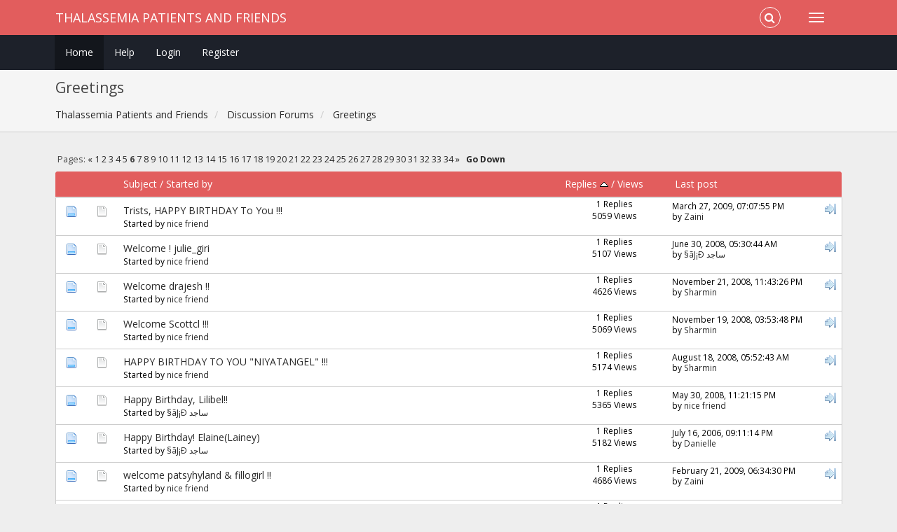

--- FILE ---
content_type: text/html; charset=UTF-8
request_url: https://www.thalassemiapatientsandfriends.com/index.php?board=24.100;sort=replies
body_size: 7020
content:
<!DOCTYPE html>
<html xmlns="http://www.w3.org/1999/xhtml">
<head>
	<link rel="stylesheet" type="text/css" href="https://www.thalassemiapatientsandfriends.com/Themes/Redsy_SMF2/css/bootstrap.css?fin20" />
	<link rel="stylesheet" type="text/css" href="https://www.thalassemiapatientsandfriends.com/Themes/Redsy_SMF2/css/font-awesome.css?fin20" />
	<link rel="stylesheet" type="text/css" href="https://www.thalassemiapatientsandfriends.com/Themes/Redsy_SMF2/css/index.css?fin20" />
	<link rel="stylesheet" type="text/css" href="https://www.thalassemiapatientsandfriends.com/Themes/default/css/webkit.css" />
	<script type="text/javascript" src="https://ajax.googleapis.com/ajax/libs/jquery/3.4.1/jquery.min.js"></script> 
	<script type="text/javascript" src="https://www.thalassemiapatientsandfriends.com/Themes/Redsy_SMF2/scripts/redsy.js?fin20"></script>
	<script type="text/javascript" src="https://www.thalassemiapatientsandfriends.com/Themes/Redsy_SMF2/scripts/bootstrap.min.js?fin20"></script>
	<script type="text/javascript">
	$(document).ready(function(){
		$("input[type=button]").attr("class", "btn btn-default btn-sm");
		$(".button_submit").attr("class", "btn btn-danger btn-sm");
		$("#advanced_search input[type='text'], #search_term_input input[type='text']").removeAttr("size"); 
		$(".table_grid").addClass("table table-striped");
		$("img[alt='New'], img.new_posts").replaceWith("<span class='label label-warning'>New</span>");
		$("#profile_success").removeAttr("id").removeClass("windowbg").addClass("alert alert-success"); 
		$("#profile_error").removeAttr("id").removeClass("windowbg").addClass("alert alert-danger"); 
	});
	</script>	
	<script type="text/javascript" src="https://www.thalassemiapatientsandfriends.com/Themes/default/scripts/script.js?fin20"></script>
	<script type="text/javascript" src="https://www.thalassemiapatientsandfriends.com/Themes/Redsy_SMF2/scripts/theme.js?fin20"></script>
	<script type="text/javascript"><!-- // --><![CDATA[
		var smf_theme_url = "https://www.thalassemiapatientsandfriends.com/Themes/Redsy_SMF2";
		var smf_default_theme_url = "https://www.thalassemiapatientsandfriends.com/Themes/default";
		var smf_images_url = "https://www.thalassemiapatientsandfriends.com/Themes/Redsy_SMF2/images";
		var smf_scripturl = "https://www.thalassemiapatientsandfriends.com/index.php?PHPSESSID=fndc9c10ujtd4q3c9cldso2fr9&amp;";
		var smf_iso_case_folding = false;
		var smf_charset = "UTF-8";
		var ajax_notification_text = "Loading...";
		var ajax_notification_cancel_text = "Cancel";
	// ]]></script>
	<style type="text/css">
	@media (min-width: 768px) 
	{
		.container {
			width: 90%;
		}
	}
	</style>
	<meta name="viewport" content="width=device-width, initial-scale=1" />
	<meta http-equiv="Content-Type" content="text/html; charset=UTF-8" />
	<meta name="description" content="Greetings" />
	<title>Greetings</title>
	<meta name="robots" content="noindex" />
	<link rel="canonical" href="https://www.thalassemiapatientsandfriends.com/index.php?board=24.100" />
	<link rel="help" href="https://www.thalassemiapatientsandfriends.com/index.php?PHPSESSID=fndc9c10ujtd4q3c9cldso2fr9&amp;action=help" />
	<link rel="search" href="https://www.thalassemiapatientsandfriends.com/index.php?PHPSESSID=fndc9c10ujtd4q3c9cldso2fr9&amp;action=search" />
	<link rel="contents" href="https://www.thalassemiapatientsandfriends.com/index.php?PHPSESSID=fndc9c10ujtd4q3c9cldso2fr9&amp;" />
	<link rel="index" href="https://www.thalassemiapatientsandfriends.com/index.php/board,24.0.html?PHPSESSID=fndc9c10ujtd4q3c9cldso2fr9" /><script type="text/javascript">
        var ct_date = new Date(), 
            ctTimeMs = new Date().getTime(),
            ctMouseEventTimerFlag = true, //Reading interval flag
            ctMouseData = [],
            ctMouseDataCounter = 0;

        function ctSetCookie(c_name, value) {
            document.cookie = c_name + "=" + encodeURIComponent(value) + "; path=/";
        }
        ctSetCookie("ct_ps_timestamp", Math.floor(new Date().getTime()/1000));
        ctSetCookie("ct_fkp_timestamp", "0");
        ctSetCookie("ct_pointer_data", "0");
        ctSetCookie("ct_timezone", "0");

        setTimeout(function(){
            ctSetCookie("ct_checkjs", "1344148234");
            ctSetCookie("ct_timezone", ct_date.getTimezoneOffset()/60*(-1));
        },1000);

        //Writing first key press timestamp
        var ctFunctionFirstKey = function output(event){
            var KeyTimestamp = Math.floor(new Date().getTime()/1000);
            ctSetCookie("ct_fkp_timestamp", KeyTimestamp);
            ctKeyStopStopListening();
        }

        //Reading interval
        var ctMouseReadInterval = setInterval(function(){
            ctMouseEventTimerFlag = true;
        }, 150);
            
        //Writting interval
        var ctMouseWriteDataInterval = setInterval(function(){
            ctSetCookie("ct_pointer_data", JSON.stringify(ctMouseData));
        }, 1200);

        //Logging mouse position each 150 ms
        var ctFunctionMouseMove = function output(event){
            if(ctMouseEventTimerFlag == true){
                
                ctMouseData.push([
                    Math.round(event.pageY),
                    Math.round(event.pageX),
                    Math.round(new Date().getTime() - ctTimeMs)
                ]);
                
                ctMouseDataCounter++;
                ctMouseEventTimerFlag = false;
                if(ctMouseDataCounter >= 100){
                    ctMouseStopData();
                }
            }
        }

        //Stop mouse observing function
        function ctMouseStopData(){
            if(typeof window.addEventListener == "function"){
                window.removeEventListener("mousemove", ctFunctionMouseMove);
            }else{
                window.detachEvent("onmousemove", ctFunctionMouseMove);
            }
            clearInterval(ctMouseReadInterval);
            clearInterval(ctMouseWriteDataInterval);                
        }

        //Stop key listening function
        function ctKeyStopStopListening(){
            if(typeof window.addEventListener == "function"){
                window.removeEventListener("mousedown", ctFunctionFirstKey);
                window.removeEventListener("keydown", ctFunctionFirstKey);
            }else{
                window.detachEvent("mousedown", ctFunctionFirstKey);
                window.detachEvent("keydown", ctFunctionFirstKey);
            }
        }

        if(typeof window.addEventListener == "function"){
            window.addEventListener("mousemove", ctFunctionMouseMove);
            window.addEventListener("mousedown", ctFunctionFirstKey);
            window.addEventListener("keydown", ctFunctionFirstKey);
        }else{
            window.attachEvent("onmousemove", ctFunctionMouseMove);
            window.attachEvent("mousedown", ctFunctionFirstKey);
            window.attachEvent("keydown", ctFunctionFirstKey);
        }
    </script>
	<script type="text/javascript"><!-- // --><![CDATA[
		var smf_avatarMaxWidth = 150;
		var smf_avatarMaxHeight = 150;
	window.addEventListener("load", smf_avatarResize, false);
	// ]]></script>
</head>
<body>
<div id="wrapper">
	<nav class="navbar navbar-default navbar-static-top">
		<div class="container">
			<div class="navbar-header">
				<button type="button" class="navbar-toggle collapsed" data-toggle="collapse" data-target="#bs-example-navbar-collapse-1">
					<span class="icon-bar"></span>
					<span class="icon-bar"></span>
					<span class="icon-bar"></span>
				</button>
				<a class="navbar-brand" href="https://www.thalassemiapatientsandfriends.com/index.php?PHPSESSID=fndc9c10ujtd4q3c9cldso2fr9&amp;">Thalassemia Patients and Friends</a>
			</div>			
			<div class="collapse navbar-collapse">
				<button type="button" class="navbar-toggle collapsed collapsemenu" id="upshrink" style="display: none;">
					<span class="icon-bar"></span>
					<span class="icon-bar"></span>
					<span class="icon-bar"></span>
				</button>
				<ul class="nav-notification navbar-right">	
					<li class="search-list">
						<div class="search-input-wrapper">
							<div class="search-input">
								<form action="https://www.thalassemiapatientsandfriends.com/index.php?PHPSESSID=fndc9c10ujtd4q3c9cldso2fr9&amp;action=search2" method="post" accept-charset="UTF-8">
									<input name="search" type="text" class="form-control input-sm inline-block">
									<a href="#" class="input-icon text-normal">
										<i class="fa fa-search"></i>
									</a>
											<input type="hidden" name="brd[24]" value="24" />
								</form>
							</div>
						</div>
					</li>
				</ul>
			</div>
		</div>
	</nav>
	<div id="menu">
		<div class="collapse navbar-collapse" id="bs-example-navbar-collapse-1">	
			<div class="container">
				<div class="row">
					<ul class="nav navbar-nav">
						<li id="button_home" class="active ">
							<a  href="https://www.thalassemiapatientsandfriends.com/index.php?PHPSESSID=fndc9c10ujtd4q3c9cldso2fr9&amp;">
								Home
							</a>
						</li>
						<li id="button_help" class="">
							<a  href="https://www.thalassemiapatientsandfriends.com/index.php?PHPSESSID=fndc9c10ujtd4q3c9cldso2fr9&amp;action=help">
								Help
							</a>
						</li>
						<li id="button_login" class="">
							<a  href="https://www.thalassemiapatientsandfriends.com/index.php?PHPSESSID=fndc9c10ujtd4q3c9cldso2fr9&amp;action=login">
								Login
							</a>
						</li>
						<li id="button_register" class="">
							<a  href="https://www.thalassemiapatientsandfriends.com/index.php?PHPSESSID=fndc9c10ujtd4q3c9cldso2fr9&amp;action=register">
								Register
							</a>
						</li>
					</ul>
				</div>
			</div>
		</div>
	</div>
		<script type="text/javascript"><!-- // --><![CDATA[
			var oMainHeaderToggle = new smc_Toggle({
				bToggleEnabled: true,
				bCurrentlyCollapsed: false,
				aSwappableContainers: [
					'menu', 'header'
				],
				aSwapImages: [
					{
						sId: 'upshrink',
						srcExpanded: '',
						srcCollapsed: '',
					}
				],
				oThemeOptions: {
					bUseThemeSettings: false,
					sOptionName: 'collapse_header',
					sSessionVar: 'e82b4894d3',
					sSessionId: '3cff85856161404de18fb5005d01ed8b'
				},
				oCookieOptions: {
					bUseCookie: true,
					sCookieName: 'upshrink'
				}
			});
		// ]]></script>
	<header id="header">
		<div class="container">
		<h2>Greetings</h2>
		<ol class="breadcrumb">
			<li>
				<a href="https://www.thalassemiapatientsandfriends.com/index.php?PHPSESSID=fndc9c10ujtd4q3c9cldso2fr9&amp;"><span>Thalassemia Patients and Friends</span></a>
			</li>
			<li>
				<a href="https://www.thalassemiapatientsandfriends.com/index.php?PHPSESSID=fndc9c10ujtd4q3c9cldso2fr9&amp;#c1"><span>Discussion Forums</span></a>
			</li>
			<li class="last">
				<a href="https://www.thalassemiapatientsandfriends.com/index.php/board,24.0.html?PHPSESSID=fndc9c10ujtd4q3c9cldso2fr9"><span>Greetings</span></a>
			</li>
		</ol>
		</div>
	</header>
	<div class="container"><div id="content_section">
		<div id="main_content_section">
	<a id="top"></a>
	<div class="pagesection">
		<div class="pagelinks floatleft">Pages: <a class="navPages" href="https://www.thalassemiapatientsandfriends.com/index.php/board,24.80/sort,replies.html?PHPSESSID=fndc9c10ujtd4q3c9cldso2fr9">&#171;</a> <a class="navPages" href="https://www.thalassemiapatientsandfriends.com/index.php/board,24.0/sort,replies.html?PHPSESSID=fndc9c10ujtd4q3c9cldso2fr9">1</a> <a class="navPages" href="https://www.thalassemiapatientsandfriends.com/index.php/board,24.20/sort,replies.html?PHPSESSID=fndc9c10ujtd4q3c9cldso2fr9">2</a> <a class="navPages" href="https://www.thalassemiapatientsandfriends.com/index.php/board,24.40/sort,replies.html?PHPSESSID=fndc9c10ujtd4q3c9cldso2fr9">3</a> <a class="navPages" href="https://www.thalassemiapatientsandfriends.com/index.php/board,24.60/sort,replies.html?PHPSESSID=fndc9c10ujtd4q3c9cldso2fr9">4</a> <a class="navPages" href="https://www.thalassemiapatientsandfriends.com/index.php/board,24.80/sort,replies.html?PHPSESSID=fndc9c10ujtd4q3c9cldso2fr9">5</a> <strong>6</strong> <a class="navPages" href="https://www.thalassemiapatientsandfriends.com/index.php/board,24.120/sort,replies.html?PHPSESSID=fndc9c10ujtd4q3c9cldso2fr9">7</a> <a class="navPages" href="https://www.thalassemiapatientsandfriends.com/index.php/board,24.140/sort,replies.html?PHPSESSID=fndc9c10ujtd4q3c9cldso2fr9">8</a> <a class="navPages" href="https://www.thalassemiapatientsandfriends.com/index.php/board,24.160/sort,replies.html?PHPSESSID=fndc9c10ujtd4q3c9cldso2fr9">9</a> <a class="navPages" href="https://www.thalassemiapatientsandfriends.com/index.php/board,24.180/sort,replies.html?PHPSESSID=fndc9c10ujtd4q3c9cldso2fr9">10</a> <a class="navPages" href="https://www.thalassemiapatientsandfriends.com/index.php/board,24.200/sort,replies.html?PHPSESSID=fndc9c10ujtd4q3c9cldso2fr9">11</a> <a class="navPages" href="https://www.thalassemiapatientsandfriends.com/index.php/board,24.220/sort,replies.html?PHPSESSID=fndc9c10ujtd4q3c9cldso2fr9">12</a> <a class="navPages" href="https://www.thalassemiapatientsandfriends.com/index.php/board,24.240/sort,replies.html?PHPSESSID=fndc9c10ujtd4q3c9cldso2fr9">13</a> <a class="navPages" href="https://www.thalassemiapatientsandfriends.com/index.php/board,24.260/sort,replies.html?PHPSESSID=fndc9c10ujtd4q3c9cldso2fr9">14</a> <a class="navPages" href="https://www.thalassemiapatientsandfriends.com/index.php/board,24.280/sort,replies.html?PHPSESSID=fndc9c10ujtd4q3c9cldso2fr9">15</a> <a class="navPages" href="https://www.thalassemiapatientsandfriends.com/index.php/board,24.300/sort,replies.html?PHPSESSID=fndc9c10ujtd4q3c9cldso2fr9">16</a> <a class="navPages" href="https://www.thalassemiapatientsandfriends.com/index.php/board,24.320/sort,replies.html?PHPSESSID=fndc9c10ujtd4q3c9cldso2fr9">17</a> <a class="navPages" href="https://www.thalassemiapatientsandfriends.com/index.php/board,24.340/sort,replies.html?PHPSESSID=fndc9c10ujtd4q3c9cldso2fr9">18</a> <a class="navPages" href="https://www.thalassemiapatientsandfriends.com/index.php/board,24.360/sort,replies.html?PHPSESSID=fndc9c10ujtd4q3c9cldso2fr9">19</a> <a class="navPages" href="https://www.thalassemiapatientsandfriends.com/index.php/board,24.380/sort,replies.html?PHPSESSID=fndc9c10ujtd4q3c9cldso2fr9">20</a> <a class="navPages" href="https://www.thalassemiapatientsandfriends.com/index.php/board,24.400/sort,replies.html?PHPSESSID=fndc9c10ujtd4q3c9cldso2fr9">21</a> <a class="navPages" href="https://www.thalassemiapatientsandfriends.com/index.php/board,24.420/sort,replies.html?PHPSESSID=fndc9c10ujtd4q3c9cldso2fr9">22</a> <a class="navPages" href="https://www.thalassemiapatientsandfriends.com/index.php/board,24.440/sort,replies.html?PHPSESSID=fndc9c10ujtd4q3c9cldso2fr9">23</a> <a class="navPages" href="https://www.thalassemiapatientsandfriends.com/index.php/board,24.460/sort,replies.html?PHPSESSID=fndc9c10ujtd4q3c9cldso2fr9">24</a> <a class="navPages" href="https://www.thalassemiapatientsandfriends.com/index.php/board,24.480/sort,replies.html?PHPSESSID=fndc9c10ujtd4q3c9cldso2fr9">25</a> <a class="navPages" href="https://www.thalassemiapatientsandfriends.com/index.php/board,24.500/sort,replies.html?PHPSESSID=fndc9c10ujtd4q3c9cldso2fr9">26</a> <a class="navPages" href="https://www.thalassemiapatientsandfriends.com/index.php/board,24.520/sort,replies.html?PHPSESSID=fndc9c10ujtd4q3c9cldso2fr9">27</a> <a class="navPages" href="https://www.thalassemiapatientsandfriends.com/index.php/board,24.540/sort,replies.html?PHPSESSID=fndc9c10ujtd4q3c9cldso2fr9">28</a> <a class="navPages" href="https://www.thalassemiapatientsandfriends.com/index.php/board,24.560/sort,replies.html?PHPSESSID=fndc9c10ujtd4q3c9cldso2fr9">29</a> <a class="navPages" href="https://www.thalassemiapatientsandfriends.com/index.php/board,24.580/sort,replies.html?PHPSESSID=fndc9c10ujtd4q3c9cldso2fr9">30</a> <a class="navPages" href="https://www.thalassemiapatientsandfriends.com/index.php/board,24.600/sort,replies.html?PHPSESSID=fndc9c10ujtd4q3c9cldso2fr9">31</a> <a class="navPages" href="https://www.thalassemiapatientsandfriends.com/index.php/board,24.620/sort,replies.html?PHPSESSID=fndc9c10ujtd4q3c9cldso2fr9">32</a> <a class="navPages" href="https://www.thalassemiapatientsandfriends.com/index.php/board,24.640/sort,replies.html?PHPSESSID=fndc9c10ujtd4q3c9cldso2fr9">33</a> <a class="navPages" href="https://www.thalassemiapatientsandfriends.com/index.php/board,24.660/sort,replies.html?PHPSESSID=fndc9c10ujtd4q3c9cldso2fr9">34</a> <a class="navPages" href="https://www.thalassemiapatientsandfriends.com/index.php/board,24.120/sort,replies.html?PHPSESSID=fndc9c10ujtd4q3c9cldso2fr9">&#187;</a>  &nbsp;&nbsp;<a href="#bot"><strong>Go Down</strong></a></div>
		
	</div>
	<div class="tborder topic_table" id="messageindex">
		<table class="table_grid" cellspacing="0">
			<thead>
				<tr class="catbg">
					<th scope="col" class="first_th" width="8%" colspan="2">&nbsp;</th>
					<th scope="col" class="lefttext"><a href="https://www.thalassemiapatientsandfriends.com/index.php/board,24.100/sort,subject.html?PHPSESSID=fndc9c10ujtd4q3c9cldso2fr9">Subject</a> / <a href="https://www.thalassemiapatientsandfriends.com/index.php/board,24.100/sort,starter.html?PHPSESSID=fndc9c10ujtd4q3c9cldso2fr9">Started by</a></th>
					<th scope="col" width="14%" class="hidden-xs hidden-sm"><a href="https://www.thalassemiapatientsandfriends.com/index.php/board,24.100/sort,replies/desc.html?PHPSESSID=fndc9c10ujtd4q3c9cldso2fr9">Replies <img src="https://www.thalassemiapatientsandfriends.com/Themes/Redsy_SMF2/images/sort_up.gif" alt="" /></a> / <a href="https://www.thalassemiapatientsandfriends.com/index.php/board,24.100/sort,views.html?PHPSESSID=fndc9c10ujtd4q3c9cldso2fr9">Views</a></th>
					<th scope="col" class="last_th lefttext hidden-xs hidden-sm" width="22%"><a href="https://www.thalassemiapatientsandfriends.com/index.php/board,24.100/sort,last_post.html?PHPSESSID=fndc9c10ujtd4q3c9cldso2fr9">Last post</a></th>
				</tr>
			</thead>
			<tbody>
				<tr>
					<td class="icon1 windowbg4">
						<img src="https://www.thalassemiapatientsandfriends.com/Themes/Redsy_SMF2/images/topic/normal_post.gif" alt="" />
					</td>
					<td class="icon2 windowbg4">
						<img src="https://www.thalassemiapatientsandfriends.com/Themes/Redsy_SMF2/images/post/xx.gif" alt="" />
					</td>
					<td class="subject windowbg4">
						<div >
							<span id="msg_26338"><a href="https://www.thalassemiapatientsandfriends.com/index.php/topic,2740.0.html?PHPSESSID=fndc9c10ujtd4q3c9cldso2fr9">Trists, HAPPY BIRTHDAY To You !!!</a></span>
							<p>Started by <a href="https://www.thalassemiapatientsandfriends.com/index.php?PHPSESSID=fndc9c10ujtd4q3c9cldso2fr9&amp;action=profile;u=1065" title="View the profile of nice friend">nice friend</a>
								<small id="pages26338"></small>
							</p>
						</div>
					</td>
					<td class="stats windowbg4 hidden-xs hidden-sm">
						1 Replies
						<br />
						5059 Views
					</td>
					<td class="lastpost windowbg4  hidden-xs hidden-sm">
						<a href="https://www.thalassemiapatientsandfriends.com/index.php/topic,2740.0.html?PHPSESSID=fndc9c10ujtd4q3c9cldso2fr9#msg26339"><img src="https://www.thalassemiapatientsandfriends.com/Themes/Redsy_SMF2/images/icons/last_post.gif" alt="Last post" title="Last post" /></a>
						March 27, 2009, 07:07:55 PM<br />
						by <a href="https://www.thalassemiapatientsandfriends.com/index.php?PHPSESSID=fndc9c10ujtd4q3c9cldso2fr9&amp;action=profile;u=516">Zaini</a>
					</td>
				</tr>
				<tr>
					<td class="icon1 windowbg4">
						<img src="https://www.thalassemiapatientsandfriends.com/Themes/Redsy_SMF2/images/topic/normal_post.gif" alt="" />
					</td>
					<td class="icon2 windowbg4">
						<img src="https://www.thalassemiapatientsandfriends.com/Themes/Redsy_SMF2/images/post/xx.gif" alt="" />
					</td>
					<td class="subject windowbg4">
						<div >
							<span id="msg_15344"><a href="https://www.thalassemiapatientsandfriends.com/index.php/topic,1827.0.html?PHPSESSID=fndc9c10ujtd4q3c9cldso2fr9">Welcome ! julie_giri</a></span>
							<p>Started by <a href="https://www.thalassemiapatientsandfriends.com/index.php?PHPSESSID=fndc9c10ujtd4q3c9cldso2fr9&amp;action=profile;u=1065" title="View the profile of nice friend">nice friend</a>
								<small id="pages15344"></small>
							</p>
						</div>
					</td>
					<td class="stats windowbg4 hidden-xs hidden-sm">
						1 Replies
						<br />
						5107 Views
					</td>
					<td class="lastpost windowbg4  hidden-xs hidden-sm">
						<a href="https://www.thalassemiapatientsandfriends.com/index.php/topic,1827.0.html?PHPSESSID=fndc9c10ujtd4q3c9cldso2fr9#msg15355"><img src="https://www.thalassemiapatientsandfriends.com/Themes/Redsy_SMF2/images/icons/last_post.gif" alt="Last post" title="Last post" /></a>
						June 30, 2008, 05:30:44 AM<br />
						by <a href="https://www.thalassemiapatientsandfriends.com/index.php?PHPSESSID=fndc9c10ujtd4q3c9cldso2fr9&amp;action=profile;u=14">§ãJ¡Ð ساجد</a>
					</td>
				</tr>
				<tr>
					<td class="icon1 windowbg4">
						<img src="https://www.thalassemiapatientsandfriends.com/Themes/Redsy_SMF2/images/topic/normal_post.gif" alt="" />
					</td>
					<td class="icon2 windowbg4">
						<img src="https://www.thalassemiapatientsandfriends.com/Themes/Redsy_SMF2/images/post/xx.gif" alt="" />
					</td>
					<td class="subject windowbg4">
						<div >
							<span id="msg_20820"><a href="https://www.thalassemiapatientsandfriends.com/index.php/topic,2348.0.html?PHPSESSID=fndc9c10ujtd4q3c9cldso2fr9">Welcome drajesh !!</a></span>
							<p>Started by <a href="https://www.thalassemiapatientsandfriends.com/index.php?PHPSESSID=fndc9c10ujtd4q3c9cldso2fr9&amp;action=profile;u=1065" title="View the profile of nice friend">nice friend</a>
								<small id="pages20820"></small>
							</p>
						</div>
					</td>
					<td class="stats windowbg4 hidden-xs hidden-sm">
						1 Replies
						<br />
						4626 Views
					</td>
					<td class="lastpost windowbg4  hidden-xs hidden-sm">
						<a href="https://www.thalassemiapatientsandfriends.com/index.php/topic,2348.0.html?PHPSESSID=fndc9c10ujtd4q3c9cldso2fr9#msg20823"><img src="https://www.thalassemiapatientsandfriends.com/Themes/Redsy_SMF2/images/icons/last_post.gif" alt="Last post" title="Last post" /></a>
						November 21, 2008, 11:43:26 PM<br />
						by <a href="https://www.thalassemiapatientsandfriends.com/index.php?PHPSESSID=fndc9c10ujtd4q3c9cldso2fr9&amp;action=profile;u=398">Sharmin</a>
					</td>
				</tr>
				<tr>
					<td class="icon1 windowbg4">
						<img src="https://www.thalassemiapatientsandfriends.com/Themes/Redsy_SMF2/images/topic/normal_post.gif" alt="" />
					</td>
					<td class="icon2 windowbg4">
						<img src="https://www.thalassemiapatientsandfriends.com/Themes/Redsy_SMF2/images/post/xx.gif" alt="" />
					</td>
					<td class="subject windowbg4">
						<div >
							<span id="msg_20695"><a href="https://www.thalassemiapatientsandfriends.com/index.php/topic,2333.0.html?PHPSESSID=fndc9c10ujtd4q3c9cldso2fr9">Welcome Scottcl !!!</a></span>
							<p>Started by <a href="https://www.thalassemiapatientsandfriends.com/index.php?PHPSESSID=fndc9c10ujtd4q3c9cldso2fr9&amp;action=profile;u=1065" title="View the profile of nice friend">nice friend</a>
								<small id="pages20695"></small>
							</p>
						</div>
					</td>
					<td class="stats windowbg4 hidden-xs hidden-sm">
						1 Replies
						<br />
						5069 Views
					</td>
					<td class="lastpost windowbg4  hidden-xs hidden-sm">
						<a href="https://www.thalassemiapatientsandfriends.com/index.php/topic,2333.0.html?PHPSESSID=fndc9c10ujtd4q3c9cldso2fr9#msg20707"><img src="https://www.thalassemiapatientsandfriends.com/Themes/Redsy_SMF2/images/icons/last_post.gif" alt="Last post" title="Last post" /></a>
						November 19, 2008, 03:53:48 PM<br />
						by <a href="https://www.thalassemiapatientsandfriends.com/index.php?PHPSESSID=fndc9c10ujtd4q3c9cldso2fr9&amp;action=profile;u=398">Sharmin</a>
					</td>
				</tr>
				<tr>
					<td class="icon1 windowbg4">
						<img src="https://www.thalassemiapatientsandfriends.com/Themes/Redsy_SMF2/images/topic/normal_post.gif" alt="" />
					</td>
					<td class="icon2 windowbg4">
						<img src="https://www.thalassemiapatientsandfriends.com/Themes/Redsy_SMF2/images/post/xx.gif" alt="" />
					</td>
					<td class="subject windowbg4">
						<div >
							<span id="msg_16691"><a href="https://www.thalassemiapatientsandfriends.com/index.php/topic,1995.0.html?PHPSESSID=fndc9c10ujtd4q3c9cldso2fr9">HAPPY BIRTHDAY TO YOU &quot;NIYATANGEL&quot; !!!</a></span>
							<p>Started by <a href="https://www.thalassemiapatientsandfriends.com/index.php?PHPSESSID=fndc9c10ujtd4q3c9cldso2fr9&amp;action=profile;u=1065" title="View the profile of nice friend">nice friend</a>
								<small id="pages16691"></small>
							</p>
						</div>
					</td>
					<td class="stats windowbg4 hidden-xs hidden-sm">
						1 Replies
						<br />
						5174 Views
					</td>
					<td class="lastpost windowbg4  hidden-xs hidden-sm">
						<a href="https://www.thalassemiapatientsandfriends.com/index.php/topic,1995.0.html?PHPSESSID=fndc9c10ujtd4q3c9cldso2fr9#msg16698"><img src="https://www.thalassemiapatientsandfriends.com/Themes/Redsy_SMF2/images/icons/last_post.gif" alt="Last post" title="Last post" /></a>
						August 18, 2008, 05:52:43 AM<br />
						by <a href="https://www.thalassemiapatientsandfriends.com/index.php?PHPSESSID=fndc9c10ujtd4q3c9cldso2fr9&amp;action=profile;u=398">Sharmin</a>
					</td>
				</tr>
				<tr>
					<td class="icon1 windowbg4">
						<img src="https://www.thalassemiapatientsandfriends.com/Themes/Redsy_SMF2/images/topic/normal_post.gif" alt="" />
					</td>
					<td class="icon2 windowbg4">
						<img src="https://www.thalassemiapatientsandfriends.com/Themes/Redsy_SMF2/images/post/xx.gif" alt="" />
					</td>
					<td class="subject windowbg4">
						<div >
							<span id="msg_14628"><a href="https://www.thalassemiapatientsandfriends.com/index.php/topic,1760.0.html?PHPSESSID=fndc9c10ujtd4q3c9cldso2fr9">Happy Birthday, Lilibel!!</a></span>
							<p>Started by <a href="https://www.thalassemiapatientsandfriends.com/index.php?PHPSESSID=fndc9c10ujtd4q3c9cldso2fr9&amp;action=profile;u=14" title="View the profile of §ãJ¡Ð ساجد">§ãJ¡Ð ساجد</a>
								<small id="pages14628"></small>
							</p>
						</div>
					</td>
					<td class="stats windowbg4 hidden-xs hidden-sm">
						1 Replies
						<br />
						5365 Views
					</td>
					<td class="lastpost windowbg4  hidden-xs hidden-sm">
						<a href="https://www.thalassemiapatientsandfriends.com/index.php/topic,1760.0.html?PHPSESSID=fndc9c10ujtd4q3c9cldso2fr9#msg14635"><img src="https://www.thalassemiapatientsandfriends.com/Themes/Redsy_SMF2/images/icons/last_post.gif" alt="Last post" title="Last post" /></a>
						May 30, 2008, 11:21:15 PM<br />
						by <a href="https://www.thalassemiapatientsandfriends.com/index.php?PHPSESSID=fndc9c10ujtd4q3c9cldso2fr9&amp;action=profile;u=1065">nice friend</a>
					</td>
				</tr>
				<tr>
					<td class="icon1 windowbg4">
						<img src="https://www.thalassemiapatientsandfriends.com/Themes/Redsy_SMF2/images/topic/normal_post.gif" alt="" />
					</td>
					<td class="icon2 windowbg4">
						<img src="https://www.thalassemiapatientsandfriends.com/Themes/Redsy_SMF2/images/post/xx.gif" alt="" />
					</td>
					<td class="subject windowbg4">
						<div >
							<span id="msg_1961"><a href="https://www.thalassemiapatientsandfriends.com/index.php/topic,295.0.html?PHPSESSID=fndc9c10ujtd4q3c9cldso2fr9">Happy Birthday! Elaine(Lainey) </a></span>
							<p>Started by <a href="https://www.thalassemiapatientsandfriends.com/index.php?PHPSESSID=fndc9c10ujtd4q3c9cldso2fr9&amp;action=profile;u=14" title="View the profile of §ãJ¡Ð ساجد">§ãJ¡Ð ساجد</a>
								<small id="pages1961"></small>
							</p>
						</div>
					</td>
					<td class="stats windowbg4 hidden-xs hidden-sm">
						1 Replies
						<br />
						5182 Views
					</td>
					<td class="lastpost windowbg4  hidden-xs hidden-sm">
						<a href="https://www.thalassemiapatientsandfriends.com/index.php/topic,295.0.html?PHPSESSID=fndc9c10ujtd4q3c9cldso2fr9#msg1963"><img src="https://www.thalassemiapatientsandfriends.com/Themes/Redsy_SMF2/images/icons/last_post.gif" alt="Last post" title="Last post" /></a>
						July 16, 2006, 09:11:14 PM<br />
						by <a href="https://www.thalassemiapatientsandfriends.com/index.php?PHPSESSID=fndc9c10ujtd4q3c9cldso2fr9&amp;action=profile;u=1">Danielle</a>
					</td>
				</tr>
				<tr>
					<td class="icon1 windowbg4">
						<img src="https://www.thalassemiapatientsandfriends.com/Themes/Redsy_SMF2/images/topic/normal_post.gif" alt="" />
					</td>
					<td class="icon2 windowbg4">
						<img src="https://www.thalassemiapatientsandfriends.com/Themes/Redsy_SMF2/images/post/xx.gif" alt="" />
					</td>
					<td class="subject windowbg4">
						<div >
							<span id="msg_24566"><a href="https://www.thalassemiapatientsandfriends.com/index.php/topic,2637.0.html?PHPSESSID=fndc9c10ujtd4q3c9cldso2fr9">welcome patsyhyland &amp; fillogirl !!</a></span>
							<p>Started by <a href="https://www.thalassemiapatientsandfriends.com/index.php?PHPSESSID=fndc9c10ujtd4q3c9cldso2fr9&amp;action=profile;u=1065" title="View the profile of nice friend">nice friend</a>
								<small id="pages24566"></small>
							</p>
						</div>
					</td>
					<td class="stats windowbg4 hidden-xs hidden-sm">
						1 Replies
						<br />
						4686 Views
					</td>
					<td class="lastpost windowbg4  hidden-xs hidden-sm">
						<a href="https://www.thalassemiapatientsandfriends.com/index.php/topic,2637.0.html?PHPSESSID=fndc9c10ujtd4q3c9cldso2fr9#msg24571"><img src="https://www.thalassemiapatientsandfriends.com/Themes/Redsy_SMF2/images/icons/last_post.gif" alt="Last post" title="Last post" /></a>
						February 21, 2009, 06:34:30 PM<br />
						by <a href="https://www.thalassemiapatientsandfriends.com/index.php?PHPSESSID=fndc9c10ujtd4q3c9cldso2fr9&amp;action=profile;u=516">Zaini</a>
					</td>
				</tr>
				<tr>
					<td class="icon1 windowbg4">
						<img src="https://www.thalassemiapatientsandfriends.com/Themes/Redsy_SMF2/images/topic/normal_post.gif" alt="" />
					</td>
					<td class="icon2 windowbg4">
						<img src="https://www.thalassemiapatientsandfriends.com/Themes/Redsy_SMF2/images/post/xx.gif" alt="" />
					</td>
					<td class="subject windowbg4">
						<div >
							<span id="msg_20564"><a href="https://www.thalassemiapatientsandfriends.com/index.php/topic,2318.0.html?PHPSESSID=fndc9c10ujtd4q3c9cldso2fr9">Welcome to Twin, Katrina , Confusedgirl and all newbies ...</a></span>
							<p>Started by <a href="https://www.thalassemiapatientsandfriends.com/index.php?PHPSESSID=fndc9c10ujtd4q3c9cldso2fr9&amp;action=profile;u=1065" title="View the profile of nice friend">nice friend</a>
								<small id="pages20564"></small>
							</p>
						</div>
					</td>
					<td class="stats windowbg4 hidden-xs hidden-sm">
						1 Replies
						<br />
						5049 Views
					</td>
					<td class="lastpost windowbg4  hidden-xs hidden-sm">
						<a href="https://www.thalassemiapatientsandfriends.com/index.php/topic,2318.0.html?PHPSESSID=fndc9c10ujtd4q3c9cldso2fr9#msg20565"><img src="https://www.thalassemiapatientsandfriends.com/Themes/Redsy_SMF2/images/icons/last_post.gif" alt="Last post" title="Last post" /></a>
						November 15, 2008, 09:40:15 PM<br />
						by <a href="https://www.thalassemiapatientsandfriends.com/index.php?PHPSESSID=fndc9c10ujtd4q3c9cldso2fr9&amp;action=profile;u=398">Sharmin</a>
					</td>
				</tr>
				<tr>
					<td class="icon1 windowbg4">
						<img src="https://www.thalassemiapatientsandfriends.com/Themes/Redsy_SMF2/images/topic/normal_post.gif" alt="" />
					</td>
					<td class="icon2 windowbg4">
						<img src="https://www.thalassemiapatientsandfriends.com/Themes/Redsy_SMF2/images/post/xx.gif" alt="" />
					</td>
					<td class="subject windowbg4">
						<div >
							<span id="msg_2602"><a href="https://www.thalassemiapatientsandfriends.com/index.php/topic,361.0.html?PHPSESSID=fndc9c10ujtd4q3c9cldso2fr9">Happy Birthday! Arthur</a></span>
							<p>Started by <a href="https://www.thalassemiapatientsandfriends.com/index.php?PHPSESSID=fndc9c10ujtd4q3c9cldso2fr9&amp;action=profile;u=14" title="View the profile of §ãJ¡Ð ساجد">§ãJ¡Ð ساجد</a>
								<small id="pages2602"></small>
							</p>
						</div>
					</td>
					<td class="stats windowbg4 hidden-xs hidden-sm">
						1 Replies
						<br />
						5317 Views
					</td>
					<td class="lastpost windowbg4  hidden-xs hidden-sm">
						<a href="https://www.thalassemiapatientsandfriends.com/index.php/topic,361.0.html?PHPSESSID=fndc9c10ujtd4q3c9cldso2fr9#msg2605"><img src="https://www.thalassemiapatientsandfriends.com/Themes/Redsy_SMF2/images/icons/last_post.gif" alt="Last post" title="Last post" /></a>
						August 24, 2006, 08:10:43 AM<br />
						by <a href="https://www.thalassemiapatientsandfriends.com/index.php?PHPSESSID=fndc9c10ujtd4q3c9cldso2fr9&amp;action=profile;u=13">Smurfette</a>
					</td>
				</tr>
				<tr>
					<td class="icon1 windowbg4">
						<img src="https://www.thalassemiapatientsandfriends.com/Themes/Redsy_SMF2/images/topic/normal_post.gif" alt="" />
					</td>
					<td class="icon2 windowbg4">
						<img src="https://www.thalassemiapatientsandfriends.com/Themes/Redsy_SMF2/images/post/xx.gif" alt="" />
					</td>
					<td class="subject windowbg4">
						<div >
							<span id="msg_20790"><a href="https://www.thalassemiapatientsandfriends.com/index.php/topic,2344.0.html?PHPSESSID=fndc9c10ujtd4q3c9cldso2fr9">Welcome sakura754inc !!</a></span>
							<p>Started by <a href="https://www.thalassemiapatientsandfriends.com/index.php?PHPSESSID=fndc9c10ujtd4q3c9cldso2fr9&amp;action=profile;u=1065" title="View the profile of nice friend">nice friend</a>
								<small id="pages20790"></small>
							</p>
						</div>
					</td>
					<td class="stats windowbg4 hidden-xs hidden-sm">
						1 Replies
						<br />
						4731 Views
					</td>
					<td class="lastpost windowbg4  hidden-xs hidden-sm">
						<a href="https://www.thalassemiapatientsandfriends.com/index.php/topic,2344.0.html?PHPSESSID=fndc9c10ujtd4q3c9cldso2fr9#msg20799"><img src="https://www.thalassemiapatientsandfriends.com/Themes/Redsy_SMF2/images/icons/last_post.gif" alt="Last post" title="Last post" /></a>
						November 21, 2008, 04:18:05 PM<br />
						by <a href="https://www.thalassemiapatientsandfriends.com/index.php?PHPSESSID=fndc9c10ujtd4q3c9cldso2fr9&amp;action=profile;u=398">Sharmin</a>
					</td>
				</tr>
				<tr>
					<td class="icon1 windowbg4">
						<img src="https://www.thalassemiapatientsandfriends.com/Themes/Redsy_SMF2/images/topic/normal_post.gif" alt="" />
					</td>
					<td class="icon2 windowbg4">
						<img src="https://www.thalassemiapatientsandfriends.com/Themes/Redsy_SMF2/images/post/xx.gif" alt="" />
					</td>
					<td class="subject windowbg4">
						<div >
							<span id="msg_24258"><a href="https://www.thalassemiapatientsandfriends.com/index.php/topic,2614.0.html?PHPSESSID=fndc9c10ujtd4q3c9cldso2fr9">Welcome dconna45, subhashini, naa, blueboy, rachman, seyedifar, netprince &amp; all</a></span>
							<p>Started by <a href="https://www.thalassemiapatientsandfriends.com/index.php?PHPSESSID=fndc9c10ujtd4q3c9cldso2fr9&amp;action=profile;u=1065" title="View the profile of nice friend">nice friend</a>
								<small id="pages24258"></small>
							</p>
						</div>
					</td>
					<td class="stats windowbg4 hidden-xs hidden-sm">
						1 Replies
						<br />
						4615 Views
					</td>
					<td class="lastpost windowbg4  hidden-xs hidden-sm">
						<a href="https://www.thalassemiapatientsandfriends.com/index.php/topic,2614.0.html?PHPSESSID=fndc9c10ujtd4q3c9cldso2fr9#msg24268"><img src="https://www.thalassemiapatientsandfriends.com/Themes/Redsy_SMF2/images/icons/last_post.gif" alt="Last post" title="Last post" /></a>
						February 14, 2009, 06:33:44 PM<br />
						by <a href="https://www.thalassemiapatientsandfriends.com/index.php?PHPSESSID=fndc9c10ujtd4q3c9cldso2fr9&amp;action=profile;u=516">Zaini</a>
					</td>
				</tr>
				<tr>
					<td class="icon1 windowbg4">
						<img src="https://www.thalassemiapatientsandfriends.com/Themes/Redsy_SMF2/images/topic/normal_post.gif" alt="" />
					</td>
					<td class="icon2 windowbg4">
						<img src="https://www.thalassemiapatientsandfriends.com/Themes/Redsy_SMF2/images/post/xx.gif" alt="" />
					</td>
					<td class="subject windowbg4">
						<div >
							<span id="msg_20746"><a href="https://www.thalassemiapatientsandfriends.com/index.php/topic,2341.0.html?PHPSESSID=fndc9c10ujtd4q3c9cldso2fr9">Happy Birthday Bhel !!!</a></span>
							<p>Started by <a href="https://www.thalassemiapatientsandfriends.com/index.php?PHPSESSID=fndc9c10ujtd4q3c9cldso2fr9&amp;action=profile;u=1065" title="View the profile of nice friend">nice friend</a>
								<small id="pages20746"></small>
							</p>
						</div>
					</td>
					<td class="stats windowbg4 hidden-xs hidden-sm">
						1 Replies
						<br />
						4985 Views
					</td>
					<td class="lastpost windowbg4  hidden-xs hidden-sm">
						<a href="https://www.thalassemiapatientsandfriends.com/index.php/topic,2341.0.html?PHPSESSID=fndc9c10ujtd4q3c9cldso2fr9#msg20776"><img src="https://www.thalassemiapatientsandfriends.com/Themes/Redsy_SMF2/images/icons/last_post.gif" alt="Last post" title="Last post" /></a>
						November 21, 2008, 12:33:34 AM<br />
						by <a href="https://www.thalassemiapatientsandfriends.com/index.php?PHPSESSID=fndc9c10ujtd4q3c9cldso2fr9&amp;action=profile;u=398">Sharmin</a>
					</td>
				</tr>
				<tr>
					<td class="icon1 windowbg4">
						<img src="https://www.thalassemiapatientsandfriends.com/Themes/Redsy_SMF2/images/topic/normal_post.gif" alt="" />
					</td>
					<td class="icon2 windowbg4">
						<img src="https://www.thalassemiapatientsandfriends.com/Themes/Redsy_SMF2/images/post/xx.gif" alt="" />
					</td>
					<td class="subject windowbg4">
						<div >
							<span id="msg_24767"><a href="https://www.thalassemiapatientsandfriends.com/index.php/topic,2643.0.html?PHPSESSID=fndc9c10ujtd4q3c9cldso2fr9">NYAMDORJ009, Shahrazad, surito65 &amp; charishma Wlecome to you ALL !!</a></span>
							<p>Started by <a href="https://www.thalassemiapatientsandfriends.com/index.php?PHPSESSID=fndc9c10ujtd4q3c9cldso2fr9&amp;action=profile;u=1065" title="View the profile of nice friend">nice friend</a>
								<small id="pages24767"></small>
							</p>
						</div>
					</td>
					<td class="stats windowbg4 hidden-xs hidden-sm">
						1 Replies
						<br />
						5045 Views
					</td>
					<td class="lastpost windowbg4  hidden-xs hidden-sm">
						<a href="https://www.thalassemiapatientsandfriends.com/index.php/topic,2643.0.html?PHPSESSID=fndc9c10ujtd4q3c9cldso2fr9#msg24783"><img src="https://www.thalassemiapatientsandfriends.com/Themes/Redsy_SMF2/images/icons/last_post.gif" alt="Last post" title="Last post" /></a>
						February 24, 2009, 12:49:53 PM<br />
						by <a href="https://www.thalassemiapatientsandfriends.com/index.php?PHPSESSID=fndc9c10ujtd4q3c9cldso2fr9&amp;action=profile;u=516">Zaini</a>
					</td>
				</tr>
				<tr>
					<td class="icon1 windowbg4">
						<img src="https://www.thalassemiapatientsandfriends.com/Themes/Redsy_SMF2/images/topic/normal_post.gif" alt="" />
					</td>
					<td class="icon2 windowbg4">
						<img src="https://www.thalassemiapatientsandfriends.com/Themes/Redsy_SMF2/images/post/xx.gif" alt="" />
					</td>
					<td class="subject windowbg4">
						<div >
							<span id="msg_20715"><a href="https://www.thalassemiapatientsandfriends.com/index.php/topic,2336.0.html?PHPSESSID=fndc9c10ujtd4q3c9cldso2fr9">Welcome Athy !!!</a></span>
							<p>Started by <a href="https://www.thalassemiapatientsandfriends.com/index.php?PHPSESSID=fndc9c10ujtd4q3c9cldso2fr9&amp;action=profile;u=1065" title="View the profile of nice friend">nice friend</a>
								<small id="pages20715"></small>
							</p>
						</div>
					</td>
					<td class="stats windowbg4 hidden-xs hidden-sm">
						1 Replies
						<br />
						5117 Views
					</td>
					<td class="lastpost windowbg4  hidden-xs hidden-sm">
						<a href="https://www.thalassemiapatientsandfriends.com/index.php/topic,2336.0.html?PHPSESSID=fndc9c10ujtd4q3c9cldso2fr9#msg20722"><img src="https://www.thalassemiapatientsandfriends.com/Themes/Redsy_SMF2/images/icons/last_post.gif" alt="Last post" title="Last post" /></a>
						November 19, 2008, 10:36:11 PM<br />
						by <a href="https://www.thalassemiapatientsandfriends.com/index.php?PHPSESSID=fndc9c10ujtd4q3c9cldso2fr9&amp;action=profile;u=398">Sharmin</a>
					</td>
				</tr>
				<tr>
					<td class="icon1 windowbg4">
						<img src="https://www.thalassemiapatientsandfriends.com/Themes/Redsy_SMF2/images/topic/normal_post.gif" alt="" />
					</td>
					<td class="icon2 windowbg4">
						<img src="https://www.thalassemiapatientsandfriends.com/Themes/Redsy_SMF2/images/post/xx.gif" alt="" />
					</td>
					<td class="subject windowbg4">
						<div >
							<span id="msg_26132"><a href="https://www.thalassemiapatientsandfriends.com/index.php/topic,2729.0.html?PHPSESSID=fndc9c10ujtd4q3c9cldso2fr9">Welcome Thisag, Mimi c, liza &amp; kawaljeet !!!</a></span>
							<p>Started by <a href="https://www.thalassemiapatientsandfriends.com/index.php?PHPSESSID=fndc9c10ujtd4q3c9cldso2fr9&amp;action=profile;u=1065" title="View the profile of nice friend">nice friend</a>
								<small id="pages26132"></small>
							</p>
						</div>
					</td>
					<td class="stats windowbg4 hidden-xs hidden-sm">
						1 Replies
						<br />
						5170 Views
					</td>
					<td class="lastpost windowbg4  hidden-xs hidden-sm">
						<a href="https://www.thalassemiapatientsandfriends.com/index.php/topic,2729.0.html?PHPSESSID=fndc9c10ujtd4q3c9cldso2fr9#msg26141"><img src="https://www.thalassemiapatientsandfriends.com/Themes/Redsy_SMF2/images/icons/last_post.gif" alt="Last post" title="Last post" /></a>
						March 24, 2009, 09:03:51 AM<br />
						by <a href="https://www.thalassemiapatientsandfriends.com/index.php?PHPSESSID=fndc9c10ujtd4q3c9cldso2fr9&amp;action=profile;u=516">Zaini</a>
					</td>
				</tr>
				<tr>
					<td class="icon1 windowbg4">
						<img src="https://www.thalassemiapatientsandfriends.com/Themes/Redsy_SMF2/images/topic/normal_post.gif" alt="" />
					</td>
					<td class="icon2 windowbg4">
						<img src="https://www.thalassemiapatientsandfriends.com/Themes/Redsy_SMF2/images/post/xx.gif" alt="" />
					</td>
					<td class="subject windowbg4">
						<div >
							<span id="msg_15003"><a href="https://www.thalassemiapatientsandfriends.com/index.php/topic,1793.0.html?PHPSESSID=fndc9c10ujtd4q3c9cldso2fr9">Happy Birthday Becky!</a></span>
							<p>Started by <a href="https://www.thalassemiapatientsandfriends.com/index.php?PHPSESSID=fndc9c10ujtd4q3c9cldso2fr9&amp;action=profile;u=14" title="View the profile of §ãJ¡Ð ساجد">§ãJ¡Ð ساجد</a>
								<small id="pages15003"></small>
							</p>
						</div>
					</td>
					<td class="stats windowbg4 hidden-xs hidden-sm">
						1 Replies
						<br />
						4838 Views
					</td>
					<td class="lastpost windowbg4  hidden-xs hidden-sm">
						<a href="https://www.thalassemiapatientsandfriends.com/index.php/topic,1793.0.html?PHPSESSID=fndc9c10ujtd4q3c9cldso2fr9#msg15012"><img src="https://www.thalassemiapatientsandfriends.com/Themes/Redsy_SMF2/images/icons/last_post.gif" alt="Last post" title="Last post" /></a>
						June 19, 2008, 03:40:02 PM<br />
						by <a href="https://www.thalassemiapatientsandfriends.com/index.php?PHPSESSID=fndc9c10ujtd4q3c9cldso2fr9&amp;action=profile;u=1065">nice friend</a>
					</td>
				</tr>
				<tr>
					<td class="icon1 windowbg4">
						<img src="https://www.thalassemiapatientsandfriends.com/Themes/Redsy_SMF2/images/topic/normal_post.gif" alt="" />
					</td>
					<td class="icon2 windowbg4">
						<img src="https://www.thalassemiapatientsandfriends.com/Themes/Redsy_SMF2/images/post/xx.gif" alt="" />
					</td>
					<td class="subject windowbg4">
						<div >
							<span id="msg_1214"><a href="https://www.thalassemiapatientsandfriends.com/index.php/topic,221.0.html?PHPSESSID=fndc9c10ujtd4q3c9cldso2fr9">Happy Belated Birthday, Mudslinger!</a></span>
							<p>Started by <a href="https://www.thalassemiapatientsandfriends.com/index.php?PHPSESSID=fndc9c10ujtd4q3c9cldso2fr9&amp;action=profile;u=1" title="View the profile of Danielle">Danielle</a>
								<small id="pages1214"></small>
							</p>
						</div>
					</td>
					<td class="stats windowbg4 hidden-xs hidden-sm">
						1 Replies
						<br />
						5757 Views
					</td>
					<td class="lastpost windowbg4  hidden-xs hidden-sm">
						<a href="https://www.thalassemiapatientsandfriends.com/index.php/topic,221.0.html?PHPSESSID=fndc9c10ujtd4q3c9cldso2fr9#msg1217"><img src="https://www.thalassemiapatientsandfriends.com/Themes/Redsy_SMF2/images/icons/last_post.gif" alt="Last post" title="Last post" /></a>
						May 14, 2006, 06:26:48 AM<br />
						by <a href="https://www.thalassemiapatientsandfriends.com/index.php?PHPSESSID=fndc9c10ujtd4q3c9cldso2fr9&amp;action=profile;u=14">§ãJ¡Ð ساجد</a>
					</td>
				</tr>
				<tr>
					<td class="icon1 windowbg4">
						<img src="https://www.thalassemiapatientsandfriends.com/Themes/Redsy_SMF2/images/topic/normal_post.gif" alt="" />
					</td>
					<td class="icon2 windowbg4">
						<img src="https://www.thalassemiapatientsandfriends.com/Themes/Redsy_SMF2/images/post/xx.gif" alt="" />
					</td>
					<td class="subject windowbg4">
						<div >
							<span id="msg_25171"><a href="https://www.thalassemiapatientsandfriends.com/index.php/topic,2673.0.html?PHPSESSID=fndc9c10ujtd4q3c9cldso2fr9">Welcome Denna, deb94, IzzieG, leelee, stroberon, stephanie777e, Bebobu, wilson</a></span>
							<p>Started by <a href="https://www.thalassemiapatientsandfriends.com/index.php?PHPSESSID=fndc9c10ujtd4q3c9cldso2fr9&amp;action=profile;u=1065" title="View the profile of nice friend">nice friend</a>
								<small id="pages25171"></small>
							</p>
						</div>
					</td>
					<td class="stats windowbg4 hidden-xs hidden-sm">
						1 Replies
						<br />
						4921 Views
					</td>
					<td class="lastpost windowbg4  hidden-xs hidden-sm">
						<a href="https://www.thalassemiapatientsandfriends.com/index.php/topic,2673.0.html?PHPSESSID=fndc9c10ujtd4q3c9cldso2fr9#msg25177"><img src="https://www.thalassemiapatientsandfriends.com/Themes/Redsy_SMF2/images/icons/last_post.gif" alt="Last post" title="Last post" /></a>
						March 05, 2009, 04:26:35 PM<br />
						by <a href="https://www.thalassemiapatientsandfriends.com/index.php?PHPSESSID=fndc9c10ujtd4q3c9cldso2fr9&amp;action=profile;u=398">Sharmin</a>
					</td>
				</tr>
				<tr>
					<td class="icon1 windowbg4">
						<img src="https://www.thalassemiapatientsandfriends.com/Themes/Redsy_SMF2/images/topic/normal_post.gif" alt="" />
					</td>
					<td class="icon2 windowbg4">
						<img src="https://www.thalassemiapatientsandfriends.com/Themes/Redsy_SMF2/images/post/xx.gif" alt="" />
					</td>
					<td class="subject windowbg4">
						<div >
							<span id="msg_20879"><a href="https://www.thalassemiapatientsandfriends.com/index.php/topic,2355.0.html?PHPSESSID=fndc9c10ujtd4q3c9cldso2fr9">Welcome Luxosuw !!</a></span>
							<p>Started by <a href="https://www.thalassemiapatientsandfriends.com/index.php?PHPSESSID=fndc9c10ujtd4q3c9cldso2fr9&amp;action=profile;u=1065" title="View the profile of nice friend">nice friend</a>
								<small id="pages20879"></small>
							</p>
						</div>
					</td>
					<td class="stats windowbg4 hidden-xs hidden-sm">
						1 Replies
						<br />
						4544 Views
					</td>
					<td class="lastpost windowbg4  hidden-xs hidden-sm">
						<a href="https://www.thalassemiapatientsandfriends.com/index.php/topic,2355.0.html?PHPSESSID=fndc9c10ujtd4q3c9cldso2fr9#msg20883"><img src="https://www.thalassemiapatientsandfriends.com/Themes/Redsy_SMF2/images/icons/last_post.gif" alt="Last post" title="Last post" /></a>
						November 23, 2008, 04:41:16 PM<br />
						by <a href="https://www.thalassemiapatientsandfriends.com/index.php?PHPSESSID=fndc9c10ujtd4q3c9cldso2fr9&amp;action=profile;u=398">Sharmin</a>
					</td>
				</tr>
			</tbody>
		</table>
	</div>
	<a id="bot"></a>
	<div class="pagesection">
		
		<div class="pagelinks">Pages: <a class="navPages" href="https://www.thalassemiapatientsandfriends.com/index.php/board,24.80/sort,replies.html?PHPSESSID=fndc9c10ujtd4q3c9cldso2fr9">&#171;</a> <a class="navPages" href="https://www.thalassemiapatientsandfriends.com/index.php/board,24.0/sort,replies.html?PHPSESSID=fndc9c10ujtd4q3c9cldso2fr9">1</a> <a class="navPages" href="https://www.thalassemiapatientsandfriends.com/index.php/board,24.20/sort,replies.html?PHPSESSID=fndc9c10ujtd4q3c9cldso2fr9">2</a> <a class="navPages" href="https://www.thalassemiapatientsandfriends.com/index.php/board,24.40/sort,replies.html?PHPSESSID=fndc9c10ujtd4q3c9cldso2fr9">3</a> <a class="navPages" href="https://www.thalassemiapatientsandfriends.com/index.php/board,24.60/sort,replies.html?PHPSESSID=fndc9c10ujtd4q3c9cldso2fr9">4</a> <a class="navPages" href="https://www.thalassemiapatientsandfriends.com/index.php/board,24.80/sort,replies.html?PHPSESSID=fndc9c10ujtd4q3c9cldso2fr9">5</a> <strong>6</strong> <a class="navPages" href="https://www.thalassemiapatientsandfriends.com/index.php/board,24.120/sort,replies.html?PHPSESSID=fndc9c10ujtd4q3c9cldso2fr9">7</a> <a class="navPages" href="https://www.thalassemiapatientsandfriends.com/index.php/board,24.140/sort,replies.html?PHPSESSID=fndc9c10ujtd4q3c9cldso2fr9">8</a> <a class="navPages" href="https://www.thalassemiapatientsandfriends.com/index.php/board,24.160/sort,replies.html?PHPSESSID=fndc9c10ujtd4q3c9cldso2fr9">9</a> <a class="navPages" href="https://www.thalassemiapatientsandfriends.com/index.php/board,24.180/sort,replies.html?PHPSESSID=fndc9c10ujtd4q3c9cldso2fr9">10</a> <a class="navPages" href="https://www.thalassemiapatientsandfriends.com/index.php/board,24.200/sort,replies.html?PHPSESSID=fndc9c10ujtd4q3c9cldso2fr9">11</a> <a class="navPages" href="https://www.thalassemiapatientsandfriends.com/index.php/board,24.220/sort,replies.html?PHPSESSID=fndc9c10ujtd4q3c9cldso2fr9">12</a> <a class="navPages" href="https://www.thalassemiapatientsandfriends.com/index.php/board,24.240/sort,replies.html?PHPSESSID=fndc9c10ujtd4q3c9cldso2fr9">13</a> <a class="navPages" href="https://www.thalassemiapatientsandfriends.com/index.php/board,24.260/sort,replies.html?PHPSESSID=fndc9c10ujtd4q3c9cldso2fr9">14</a> <a class="navPages" href="https://www.thalassemiapatientsandfriends.com/index.php/board,24.280/sort,replies.html?PHPSESSID=fndc9c10ujtd4q3c9cldso2fr9">15</a> <a class="navPages" href="https://www.thalassemiapatientsandfriends.com/index.php/board,24.300/sort,replies.html?PHPSESSID=fndc9c10ujtd4q3c9cldso2fr9">16</a> <a class="navPages" href="https://www.thalassemiapatientsandfriends.com/index.php/board,24.320/sort,replies.html?PHPSESSID=fndc9c10ujtd4q3c9cldso2fr9">17</a> <a class="navPages" href="https://www.thalassemiapatientsandfriends.com/index.php/board,24.340/sort,replies.html?PHPSESSID=fndc9c10ujtd4q3c9cldso2fr9">18</a> <a class="navPages" href="https://www.thalassemiapatientsandfriends.com/index.php/board,24.360/sort,replies.html?PHPSESSID=fndc9c10ujtd4q3c9cldso2fr9">19</a> <a class="navPages" href="https://www.thalassemiapatientsandfriends.com/index.php/board,24.380/sort,replies.html?PHPSESSID=fndc9c10ujtd4q3c9cldso2fr9">20</a> <a class="navPages" href="https://www.thalassemiapatientsandfriends.com/index.php/board,24.400/sort,replies.html?PHPSESSID=fndc9c10ujtd4q3c9cldso2fr9">21</a> <a class="navPages" href="https://www.thalassemiapatientsandfriends.com/index.php/board,24.420/sort,replies.html?PHPSESSID=fndc9c10ujtd4q3c9cldso2fr9">22</a> <a class="navPages" href="https://www.thalassemiapatientsandfriends.com/index.php/board,24.440/sort,replies.html?PHPSESSID=fndc9c10ujtd4q3c9cldso2fr9">23</a> <a class="navPages" href="https://www.thalassemiapatientsandfriends.com/index.php/board,24.460/sort,replies.html?PHPSESSID=fndc9c10ujtd4q3c9cldso2fr9">24</a> <a class="navPages" href="https://www.thalassemiapatientsandfriends.com/index.php/board,24.480/sort,replies.html?PHPSESSID=fndc9c10ujtd4q3c9cldso2fr9">25</a> <a class="navPages" href="https://www.thalassemiapatientsandfriends.com/index.php/board,24.500/sort,replies.html?PHPSESSID=fndc9c10ujtd4q3c9cldso2fr9">26</a> <a class="navPages" href="https://www.thalassemiapatientsandfriends.com/index.php/board,24.520/sort,replies.html?PHPSESSID=fndc9c10ujtd4q3c9cldso2fr9">27</a> <a class="navPages" href="https://www.thalassemiapatientsandfriends.com/index.php/board,24.540/sort,replies.html?PHPSESSID=fndc9c10ujtd4q3c9cldso2fr9">28</a> <a class="navPages" href="https://www.thalassemiapatientsandfriends.com/index.php/board,24.560/sort,replies.html?PHPSESSID=fndc9c10ujtd4q3c9cldso2fr9">29</a> <a class="navPages" href="https://www.thalassemiapatientsandfriends.com/index.php/board,24.580/sort,replies.html?PHPSESSID=fndc9c10ujtd4q3c9cldso2fr9">30</a> <a class="navPages" href="https://www.thalassemiapatientsandfriends.com/index.php/board,24.600/sort,replies.html?PHPSESSID=fndc9c10ujtd4q3c9cldso2fr9">31</a> <a class="navPages" href="https://www.thalassemiapatientsandfriends.com/index.php/board,24.620/sort,replies.html?PHPSESSID=fndc9c10ujtd4q3c9cldso2fr9">32</a> <a class="navPages" href="https://www.thalassemiapatientsandfriends.com/index.php/board,24.640/sort,replies.html?PHPSESSID=fndc9c10ujtd4q3c9cldso2fr9">33</a> <a class="navPages" href="https://www.thalassemiapatientsandfriends.com/index.php/board,24.660/sort,replies.html?PHPSESSID=fndc9c10ujtd4q3c9cldso2fr9">34</a> <a class="navPages" href="https://www.thalassemiapatientsandfriends.com/index.php/board,24.120/sort,replies.html?PHPSESSID=fndc9c10ujtd4q3c9cldso2fr9">&#187;</a>  &nbsp;&nbsp;<a href="#top"><strong>Go Up</strong></a></div>
	</div>
	<div class="tborder" id="topic_icons">
		<div class="description">
			<p class="floatright" id="message_index_jump_to">&nbsp;</p>
			<p class="floatleft smalltext">
				<img src="https://www.thalassemiapatientsandfriends.com/Themes/Redsy_SMF2/images/topic/normal_post.gif" alt="" align="middle" /> Normal Topic<br />
				<img src="https://www.thalassemiapatientsandfriends.com/Themes/Redsy_SMF2/images/topic/hot_post.gif" alt="" align="middle" /> Hot Topic (More than 15 replies)<br />
				<img src="https://www.thalassemiapatientsandfriends.com/Themes/Redsy_SMF2/images/topic/veryhot_post.gif" alt="" align="middle" /> Very Hot Topic (More than 25 replies)
			</p>
			<p class="smalltext">
				<img src="https://www.thalassemiapatientsandfriends.com/Themes/Redsy_SMF2/images/icons/quick_lock.gif" alt="" align="middle" /> Locked Topic<br />
				<img src="https://www.thalassemiapatientsandfriends.com/Themes/Redsy_SMF2/images/icons/quick_sticky.gif" alt="" align="middle" /> Sticky Topic<br />
				<img src="https://www.thalassemiapatientsandfriends.com/Themes/Redsy_SMF2/images/topic/normal_poll.gif" alt="" align="middle" /> Poll
			</p>
			<script type="text/javascript"><!-- // --><![CDATA[
				if (typeof(window.XMLHttpRequest) != "undefined")
					aJumpTo[aJumpTo.length] = new JumpTo({
						sContainerId: "message_index_jump_to",
						sJumpToTemplate: "<label class=\"smalltext\" for=\"%select_id%\">Jump to:<" + "/label> %dropdown_list%",
						iCurBoardId: 24,
						iCurBoardChildLevel: 0,
						sCurBoardName: "Greetings",
						sBoardChildLevelIndicator: "==",
						sBoardPrefix: "=> ",
						sCatSeparator: "-----------------------------",
						sCatPrefix: "",
						sGoButtonLabel: "Go!"
					});
			// ]]></script>
			<br class="clear" />
		</div>
	</div>
<script type="text/javascript" src="https://www.thalassemiapatientsandfriends.com/Themes/default/scripts/topic.js"></script>
<script type="text/javascript"><!-- // --><![CDATA[

	// Hide certain bits during topic edit.
	hide_prefixes.push("lockicon", "stickyicon", "pages", "newicon");

	// Use it to detect when we've stopped editing.
	document.onclick = modify_topic_click;

	var mouse_on_div;
	function modify_topic_click()
	{
		if (in_edit_mode == 1 && mouse_on_div == 0)
			modify_topic_save("3cff85856161404de18fb5005d01ed8b", "e82b4894d3");
	}

	function modify_topic_keypress(oEvent)
	{
		if (typeof(oEvent.keyCode) != "undefined" && oEvent.keyCode == 13)
		{
			modify_topic_save("3cff85856161404de18fb5005d01ed8b", "e82b4894d3");
			if (typeof(oEvent.preventDefault) == "undefined")
				oEvent.returnValue = false;
			else
				oEvent.preventDefault();
		}
	}

	// For templating, shown when an inline edit is made.
	function modify_topic_show_edit(subject)
	{
		// Just template the subject.
		setInnerHTML(cur_subject_div, '<input type="text" name="subject" value="' + subject + '" size="60" style="width: 95%;" maxlength="80" onkeypress="modify_topic_keypress(event)" class="input_text" /><input type="hidden" name="topic" value="' + cur_topic_id + '" /><input type="hidden" name="msg" value="' + cur_msg_id.substr(4) + '" />');
	}

	// And the reverse for hiding it.
	function modify_topic_hide_edit(subject)
	{
		// Re-template the subject!
		setInnerHTML(cur_subject_div, '<a href="https://www.thalassemiapatientsandfriends.com/index.php/topic,' + cur_topic_id + '.0.html?PHPSESSID=fndc9c10ujtd4q3c9cldso2fr9">' + subject + '<' +'/a>');
	}

// ]]></script><div class="cleantalk_tell_others" style="text-align: center;padding:5px 0;"><a href="https://cleantalk.org/smf-anti-spam-mod">SMF spam</a> blocked by CleanTalk</div>
		</div>
	</div></div>
	<footer><div class="container">
		<ul class="social">
			<li>&nbsp;</li>
			<li>
				<a href="https://www.facebook.com/groups/thalpal/" title="Facebook"><i class="fa fa-facebook fa-2x"></i></a>
			</li>
		</ul>
		<ul class="reset">
			<li>
			<span class="smalltext" style="display: inline; visibility: visible; font-family: Verdana, Arial, sans-serif;"><a href="https://www.thalassemiapatientsandfriends.com/index.php?PHPSESSID=fndc9c10ujtd4q3c9cldso2fr9&amp;action=credits" title="Simple Machines Forum" target="_blank" class="new_win">SMF 2.0.18</a> |
 <a href="https://www.simplemachines.org/about/smf/license.php" title="License" target="_blank" class="new_win">SMF &copy; 2021</a>, <a href="https://www.simplemachines.org" title="Simple Machines" target="_blank" class="new_win">Simple Machines</a>
			</span></li>
			<li>Theme by <a href="https://smftricks.com/">SMFTricks</a></li>
			<li>Thalassemia Patients and Friends &copy;</li>
		</ul>
	</div></footer>
	<a href="#" class="scroll-to-top hidden-print"><i class="fa fa-chevron-up fa-lg"></i></a>
</div>
</body></html>